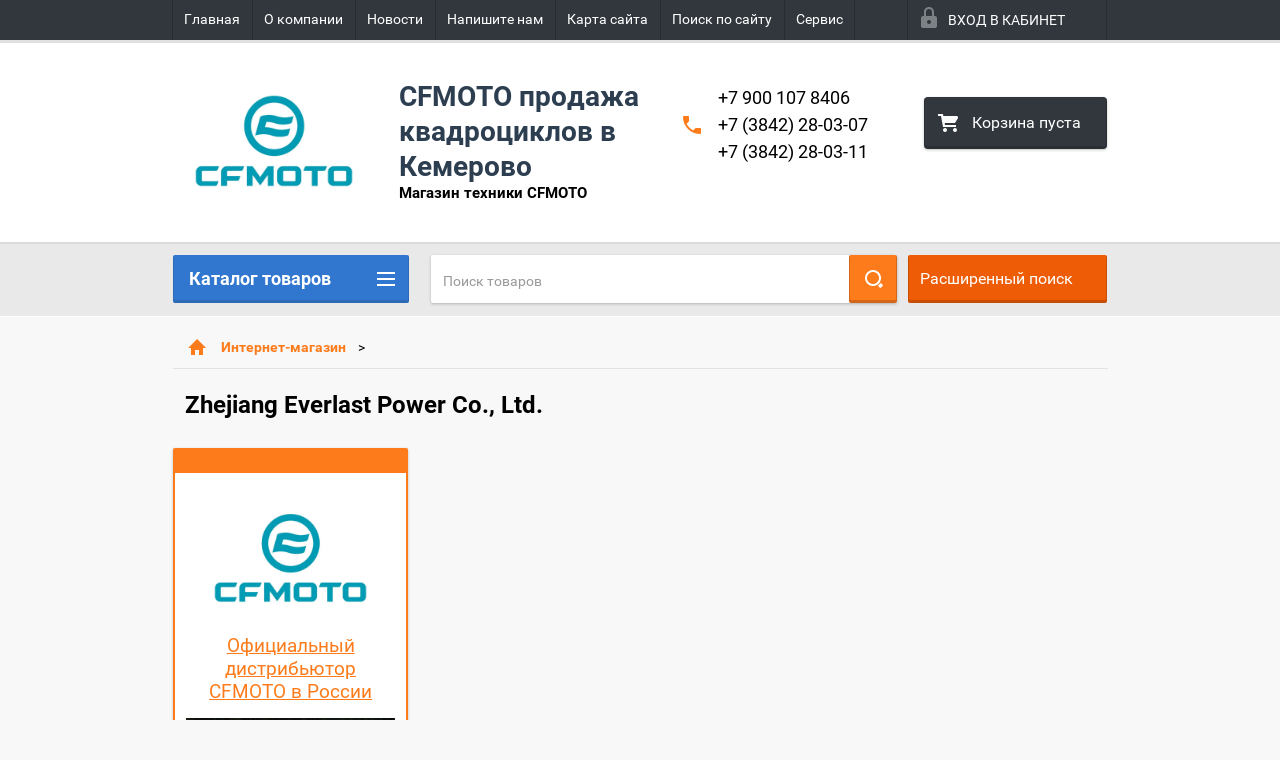

--- FILE ---
content_type: text/html; charset=utf-8
request_url: https://cf42.ru/shop/vendor/zhejiang-everlast-power-co-ltd
body_size: 11804
content:

        <!doctype html>
<html lang="ru">
<head>
<meta charset="utf-8">
<meta name="robots" content="all"/>
<title>Zhejiang Everlast Power Co., Ltd. </title>
<meta name="description" content="Zhejiang Everlast Power Co., Ltd. ">
<meta name="keywords" content="Zhejiang Everlast Power Co., Ltd. ">
<meta name="SKYPE_TOOLBAR" content="SKYPE_TOOLBAR_PARSER_COMPATIBLE">
<meta name="viewport" content="width=device-width, height=device-height, initial-scale=1.0, maximum-scale=1.0, user-scalable=no">
<meta name="format-detection" content="telephone=no">
<meta http-equiv="x-rim-auto-match" content="none">
<link rel="stylesheet" href="/g/css/styles_articles_tpl.css">
<script src="/g/libs/jquery/1.10.2/jquery.min.js"></script>
<meta name='wmail-verification' content='11627a97688148f4de14f13ac3685337' />

            <!-- 46b9544ffa2e5e73c3c971fe2ede35a5 -->
            <script src='/shared/s3/js/lang/ru.js'></script>
            <script src='/shared/s3/js/common.min.js'></script>
        <link rel='stylesheet' type='text/css' href='/shared/s3/css/calendar.css' /><link rel='stylesheet' type='text/css' href='/shared/highslide-4.1.13/highslide.min.css'/>
<script type='text/javascript' src='/shared/highslide-4.1.13/highslide-full.packed.js'></script>
<script type='text/javascript'>
hs.graphicsDir = '/shared/highslide-4.1.13/graphics/';
hs.outlineType = null;
hs.showCredits = false;
hs.lang={cssDirection:'ltr',loadingText:'Загрузка...',loadingTitle:'Кликните чтобы отменить',focusTitle:'Нажмите чтобы перенести вперёд',fullExpandTitle:'Увеличить',fullExpandText:'Полноэкранный',previousText:'Предыдущий',previousTitle:'Назад (стрелка влево)',nextText:'Далее',nextTitle:'Далее (стрелка вправо)',moveTitle:'Передвинуть',moveText:'Передвинуть',closeText:'Закрыть',closeTitle:'Закрыть (Esc)',resizeTitle:'Восстановить размер',playText:'Слайд-шоу',playTitle:'Слайд-шоу (пробел)',pauseText:'Пауза',pauseTitle:'Приостановить слайд-шоу (пробел)',number:'Изображение %1/%2',restoreTitle:'Нажмите чтобы посмотреть картинку, используйте мышь для перетаскивания. Используйте клавиши вперёд и назад'};</script>
<link rel="icon" href="/favicon.jpg" type="image/jpeg">

<!--s3_require-->
<link rel="stylesheet" href="/g/basestyle/1.0.1/user/user.css" type="text/css"/>
<link rel="stylesheet" href="/g/basestyle/1.0.1/user/user.blue.css" type="text/css"/>
<script type="text/javascript" src="/g/basestyle/1.0.1/user/user.js" async></script>
<!--/s3_require-->





        <link rel="stylesheet" type="text/css" href="/g/shop2v2/default/css/theme.less.css"><script type="text/javascript" src="/g/printme.js"></script>
<script type="text/javascript" src="/g/shop2v2/default/js/tpl.js"></script>
<script type="text/javascript" src="/g/shop2v2/default/js/baron.min.js"></script>
<script type="text/javascript" src="/t/v1835/images/js/shop2.2_new.js"></script>
<script type="text/javascript">shop2.init({"productRefs": [],"apiHash": {"getPromoProducts":"292d144a40553188a2f7b868289ac891","getSearchMatches":"cefc3592bc27459555843a4413f57061","getFolderCustomFields":"40de892f944aeb30d737a38e5b22ddd3","getProductListItem":"5e97c04bbd049f66547fb9632cfb8a94","cartAddItem":"1a7a16766dbfb604fe3f0eae6ec184f8","cartRemoveItem":"39f0c22714f43e91c0f4b50aab0efd2a","cartUpdate":"11d9d45ce3501a69eb7e0c17a22320d8","cartRemoveCoupon":"96793c3cd8356e544e15649993767291","cartAddCoupon":"78b4d478cde82d5f81ded862eb9cffe0","deliveryCalc":"c4270d75c629e757ec6fd062e20feea1","printOrder":"d5ca3180576f7ac44517e129a3544f74","cancelOrder":"38f036876b524026a7acdbeb64385317","cancelOrderNotify":"2808df71623bebd9be75946305fd3871","repeatOrder":"5954df71465f96a3c77f51e7b432a9fb","paymentMethods":"4af8c3edacb0798c474b633868f4389e","compare":"03aefcb445c7654f21af42164ee0ad30"},"verId": 1256349,"mode": "vendor","step": "","uri": "/shop","IMAGES_DIR": "/d/","my": {"list_picture_enlarge":true,"accessory":"\u0410\u043a\u0441\u0441\u0435\u0441\u0441\u0443\u0430\u0440\u044b","kit":"\u041d\u0430\u0431\u043e\u0440","recommend":"\u0420\u0435\u043a\u043e\u043c\u0435\u043d\u0434\u0443\u0435\u043c\u044b\u0435","similar":"\u041f\u043e\u0445\u043e\u0436\u0438\u0435","modification":"\u041c\u043e\u0434\u0438\u0444\u0438\u043a\u0430\u0446\u0438\u0438","unique_values":true,"price_fa_rouble":true}});shop2.filter._pre_params = "&s[vendor_id]=8183615";</script>
<style type="text/css">.product-item-thumb {width: 180px;}.product-item-thumb .product-image, .product-item-simple .product-image {height: 160px;width: 180px;}.product-item-thumb .product-amount .amount-title {width: 84px;}.product-item-thumb .product-price {width: 130px;}.shop2-product .product-side-l {width: 180px;}.shop2-product .product-image {height: 160px;width: 180px;}.shop2-product .product-thumbnails li {width: 50px;height: 50px;}</style>

 	<link rel="stylesheet" href="/t/v1835/images/theme0/theme.scss.css">

<script src="/g/s3/misc/includeform/0.0.2/s3.includeform.js"></script>
<script src="/g/libs/jquery-bxslider/4.2.4/jquery.bxslider.min.js"></script>
<script src="/t/v1835/images/js/animit.js"></script>
<script src="/t/v1835/images/js/jquery.formstyler.min.js"></script>
<script src="/t/v1835/images/js/jquery.waslidemenu.min.js"></script>
<script src="/t/v1835/images/js/jquery.responsiveTabs.min.js"></script>
<script src="/t/v1835/images/js/jquery.nouislider.all.js"></script>
<script src="/t/v1835/images/js/owl.carousel.min.js"></script>
<script src="/t/v1835/images/js/tocca.js"></script>
<script src="/t/v1835/images/js/slideout.js"></script>

<script src="/g/s3/shop2/fly/0.0.1/s3.shop2.fly.js"></script>
<script src="/g/s3/shop2/popup/0.0.1/s3.shop2.popup.js"></script>

<script src="/t/v1835/images/js/main.js" charset="utf-8"></script>

    
        <script>
            $(function(){
                $.s3Shop2Popup();
            });
        </script>
    

<!--[if lt IE 10]>
<script src="/g/libs/ie9-svg-gradient/0.0.1/ie9-svg-gradient.min.js"></script>
<script src="/g/libs/jquery-placeholder/2.0.7/jquery.placeholder.min.js"></script>
<script src="/g/libs/jquery-textshadow/0.0.1/jquery.textshadow.min.js"></script>
<script src="/g/s3/misc/ie/0.0.1/ie.js"></script>
<![endif]-->
<!--[if lt IE 9]>
<script src="/g/libs/html5shiv/html5.js"></script>
<![endif]-->
</head>
<body>
<div id="site_loader"></div>
<div class="close-left-panel"></div>
<div id="menu" class="mobile-left-panel">
    <div class="site_login_wrap_mobile">
        <div class="shop2-block login-form ">
        <div class="block-title">
                <div class="icon"></div>
                Вход в кабинет</div>
        <div class="for_wa_slide">
                <div class="mobile_title_wrap for_wo">
                        <a class="mobile_title">Вход в кабинет</a>
                        <div class="block-body for_wa_slide">
                        <div class="for_wo cab_title">Вход в кабинет</div>
                        <div class="for_wo">
                                                                        <form method="post" action="/users">
                                                <input type="hidden" name="mode" value="login" />
                                                <div class="row">
                                                        <label class="row_title" for="login">Логин или e-mail:</label>
                                                        <label class="field text"><input type="text" name="login" id="login" tabindex="1" value="" /></label>
                                                </div>
                                                <div class="row">
                                                        <label class="row_title" for="password">Пароль:</label>
                                                        <label class="field password"><input type="password" name="password" id="password" tabindex="2" value="" /></label>
                                                </div>
                                                <a href="/users/forgot_password">Забыли пароль?</a>
                                                <div class="row_button">
                                                        <button type="submit" class="signin-btn" tabindex="3">Войти</button>
                                                </div>
                                        <re-captcha data-captcha="recaptcha"
     data-name="captcha"
     data-sitekey="6LcYvrMcAAAAAKyGWWuW4bP1De41Cn7t3mIjHyNN"
     data-lang="ru"
     data-rsize="invisible"
     data-type="image"
     data-theme="light"></re-captcha></form>
                                        <div class="clear-container"></div>
                                                <div class="reg_link-wrap">
                                                        <a href="/users/register" class="register">Регистрация</a>
                                                </div>
                                        </div>
                        </div>
                </div>

        </div>
</div>    </div>
    <div class="categories-wrap_mobile">
        <ul class="categories_mobile">
                <li class="categories_title">Каталог товаров</li>
                                                                                                                                                                                                                                                                                                            <li ><a href="/shop/folder/kvadrotsikly">Квадроциклы</a>
                                                                                                                                                                                                                                                                                                                                </li>
                                                                                                                                                                                              <li ><a href="/shop/folder/mototsikly">Мотоциклы</a>
                                                                                                                                                                                                                                                                                                                                </li>
                                                                                                                                                                                              <li ><a href="/shop/folder/snegohody-motobuksirovshchiki">Снегоходы, мотобуксировщики</a>
                                                                                                                                                                                                                                                                                                                                </li>
                                                                                                                                                                                              <li ><a href="/shop/folder/ekipirovka">Экипировка</a>
                                                                                                                                                                                                                              </li>
                </ul>
    </div>
            <ul class="top-menu_mobile">
                            <li><a href="/" >Главная</a></li>
                            <li><a href="/o-kompanii" >О компании</a></li>
                            <li><a href="/" >Новости</a></li>
                            <li><a href="/napishite-nam" >Напишите нам</a></li>
                            <li><a href="/karta-sayta" >Карта сайта</a></li>
                            <li><a href="/search" >Поиск по сайту</a></li>
                            <li><a href="/servise" >Сервис</a></li>
                    </ul>
                <ul class="left-menu_mobile">
                            <li><a href="/shop" >Интернет-магазин</a></li>
                            <li><a href="/doska-obyavleniy" >Доска объявлений</a></li>
                            <li><a href="/fotogalereya" >Фотогалерея</a></li>
                            <li><a href="/user" >Регистрация</a></li>
                    </ul>
        <div class="mobile-panel-button--close"></div>
</div>
<div class="mobile-left-panel-filter">
    
</div>
<div class="mobile-right-panel">
            
    
<div class="shop2-block search-form ">
        <div class="block-title">
        <div class="title">Расширенный поиск</div>
        </div>
        <div class="block-body">
                <form action="/shop/search" enctype="multipart/form-data">
                        <input type="hidden" name="sort_by" value=""/>

                                                        <div class="row">
                                        <label class="row-title" for="shop2-name">Название:</label>
                                        <input autocomplete="off" type="text" class="type_text" name="s[name]" size="20" id="shop2-name" value="" />
                                </div>
                        
                        
                                <div class="row search_price range_slider_wrapper">
                                        <div class="row-title">Цена (руб.):</div>
                                        <div class="price_range">
                                                <input name="s[price][min]" type="tel" size="5" class="small low" value="0" />
                                                <input name="s[price][max]" type="tel" size="5" class="small hight" value="40000" />
                                        </div>
                                        <div class="input_range_slider"></div>
                                </div>

                        
                                                        <div class="row">
                                        <label class="row-title" for="shop2-article">Артикул:</label>
                                        <input type="text" class="type_text" name="s[article]" id="shop2-article" value="" />
                                </div>
                        
                                                        <div class="row">
                                        <label class="row-title" for="shop2-text">Текст:</label>
                                        <input type="text" autocomplete="off" class="type_text" name="search_text" size="20" id="shop2-text"  value="" />
                                </div>
                        

                                                        <div class="row">
                                        <div class="row-title">Выберите категорию:</div>
                                        <select name="s[folder_id]" id="s[folder_id]">
                                                <option value="">Все</option>
                                                                                                                                                                                                                                                    <option value="236643241" >
                                         Квадроциклы
                                    </option>
                                                                                                                                                                            <option value="236643441" >
                                         Мотоциклы
                                    </option>
                                                                                                                                                                            <option value="173818301" >
                                         Снегоходы, мотобуксировщики
                                    </option>
                                                                                                                                                                            <option value="236643041" >
                                         Экипировка
                                    </option>
                                                                                                                        </select>
                                </div>

                                <div id="shop2_search_custom_fields"></div>
                        
                        
                                                        <div class="row">
                                        <div class="row-title">Производитель:</div>
                                        <select name="s[vendor_id]">
                                                <option value="">Все</option>
                                                            <option value="63703841" >Acme</option>
                                                            <option value="63704041" >Adidas</option>
                                                            <option value="63704241" >Agent Provocateur</option>
                                                            <option value="63704441" >AMD</option>
                                                            <option value="63704641" >ANTA</option>
                                                            <option value="63704841" >Antonio Banderas</option>
                                                            <option value="63705041" >Apple</option>
                                                            <option value="63705241" >Armand Basi</option>
                                                            <option value="63705441" >BTC</option>
                                                            <option value="63705641" >Burberry</option>
                                                            <option value="63705841" >Caterpillar</option>
                                                            <option value="72313441" >CFMOTO</option>
                                                            <option value="63706041" >Continental</option>
                                                            <option value="63706241" >Crocs</option>
                                                            <option value="63706441" >Crosby</option>
                                                            <option value="63706641" >DC Shoes</option>
                                                            <option value="87465641" >Deestone (Тайланд)</option>
                                                            <option value="63706841" >Defender</option>
                                                            <option value="63707041" >Dell</option>
                                                            <option value="63707241" >Disney</option>
                                                            <option value="63707441" >Fly</option>
                                                            <option value="8183815" >HORD</option>
                                                            <option value="63707641" >HP</option>
                                                            <option value="63707841" >HTC</option>
                                                            <option value="63708041" >INCITY</option>
                                                            <option value="63708241" >INTEL</option>
                                                            <option value="63708441" >K&amp;K</option>
                                                            <option value="63708641" >KangaROOS</option>
                                                            <option value="87547641" >Kenda (Тайвань)</option>
                                                            <option value="63708841" >KFZ</option>
                                                            <option value="63709041" >Lenovo</option>
                                                            <option value="63709241" >LG</option>
                                                            <option value="63709441" >Logitech</option>
                                                            <option value="63709641" >Merrell</option>
                                                            <option value="63709841" >Mezaguz</option>
                                                            <option value="63710041" >Michelin</option>
                                                            <option value="63710241" >MONDIGO</option>
                                                            <option value="63710441" >Monster High</option>
                                                            <option value="87548841" >MOTUL</option>
                                                            <option value="18897615" >MOWGLI</option>
                                                            <option value="63710641" >My Little Pony</option>
                                                            <option value="63710841" >Neohit</option>
                                                            <option value="63711041" >Nike</option>
                                                            <option value="63711241" >Nokia</option>
                                                            <option value="63711441" >NOVA</option>
                                                            <option value="63711641" >Panasonic</option>
                                                            <option value="63711841" >Pantech</option>
                                                            <option value="63712041" >Parity</option>
                                                            <option value="63712241" >Renaissance</option>
                                                            <option value="63712441" >Richter</option>
                                                            <option value="63712641" >Rolsen</option>
                                                            <option value="63712841" >Rubber Duck</option>
                                                            <option value="63713041" >Rugear</option>
                                                            <option value="63713241" >Samsung</option>
                                                            <option value="63713441" >Sonim</option>
                                                            <option value="63713641" >Sony</option>
                                                            <option value="63713841" >STEFANO FERRI</option>
                                                            <option value="63714041" >Sven</option>
                                                            <option value="63714241" >Targus</option>
                                                            <option value="63714441" >Texet</option>
                                                            <option value="63714641" >THOMAS MUNZ</option>
                                                            <option value="63714841" >Top Secret</option>
                                                            <option value="63715041" >Vitacci</option>
                                                            <option value="63715241" >Voxtel Breeze</option>
                                                            <option value="8183615" >Zhejiang Everlast Power Co., Ltd.</option>
                                                            <option value="63715441" >Зебра</option>
                                                            <option value="63715641" >Лео</option>
                                                            <option value="63715841" >МТС</option>
                                                            <option value="63716241" >Обувь для всех ЛТД</option>
                                                            <option value="63716041" >ОбувьТрейд</option>
                                                            <option value="63716441" >Одежда для всех ЛТД</option>
                                                            <option value="63716641" >ОдеждаТрейд</option>
                                                            <option value="63716841" >Производитель №1</option>
                                                            <option value="63717041" >Производитель №2</option>
                                                            <option value="63717241" >Производитель №3</option>
                                                            <option value="87454641" >Россия</option>
                                                            <option value="63717441" >ТВОЕ</option>
                                                            <option value="63717641" >ТК Универсум</option>
                                                                    </select>
                                </div>
                        
                                                        <div class="row">
                                        <div class="row-title">Новинка:</div>
                                        <select name="s[new]">
                                                <option value="">Все</option>
                            <option value="1">да</option>
                            <option value="0">нет</option>
                                        </select>
                                </div>
                        
                                                        <div class="row">
                                        <div class="row-title">Спецпредложение:</div>
                                        <select name="s[special]">
                                                <option value="">Все</option>
                            <option value="1">да</option>
                            <option value="0">нет</option>
                                        </select>
                                </div>
                        
                                                        <div class="row">
                                        <div class="row-title">Результатов на странице:</div>
                                        <select name="s[products_per_page]">
                                                                                                                                                                            <option value="5">5</option>
                                                                                                                            <option value="20">20</option>
                                                                                                                            <option value="35">35</option>
                                                                                                                            <option value="50">50</option>
                                                                                                                            <option value="65">65</option>
                                                                                                                            <option value="80">80</option>
                                                                                                                            <option value="95">95</option>
                                                                            </select>
                                </div>
                        
                        <div class="clear-container"></div>
                        <div class="row_button">
                                <div class="close_search_form">Закрыть</div>
                                <button type="submit" class="search-btn">Найти</button>
                        </div>
                <re-captcha data-captcha="recaptcha"
     data-name="captcha"
     data-sitekey="6LcYvrMcAAAAAKyGWWuW4bP1De41Cn7t3mIjHyNN"
     data-lang="ru"
     data-rsize="invisible"
     data-type="image"
     data-theme="light"></re-captcha></form>
                <div class="clear-container"></div>
        </div>
</div><!-- Search Form --></div>
<div id="panel" class="site-wrapper ">
    <div class="panel-shadow1"></div>
    <div class="panel-shadow2"></div>
    <div class="panel-shadow3"></div>
    <header role="banner" class="header">
        <div class="empty-block" style="height: 72px;"></div>
        <div class="top-panel-wrap">
            <div class="mobile-panel-button">
                <div class="mobile-panel-button--open"></div>
            </div>
            <div class="shop2-cart-preview_mobile">
                <div class="shop2-cart-preview order-btn empty-cart"> <!-- empty-cart -->
        <div class="shop2-block cart-preview">
                <div class="open_button"></div>
                <div class="close_button"></div>

                <div class="block-body">
                                                <div class="empty_cart_title">Корзина пуста</div>
                                    <a href="/shop/cart" class="link_to_cart">Оформить Заказ</a>
                        <a href="/shop/cart" class="link_to_cart_mobile"></a>
                </div>

        </div>
</div><!-- Cart Preview -->
            </div>
            <div class="search-panel-wrap_mobile">
                <div class="push-to-search"></div>
            </div>
            <div class="search-area_mobile">
                <div class="text_input-wrap">
                    <form action="/shop/search" enctype="multipart/form-data" class="text_input-wrap_in">
                        <input class="with_clear_type" type="search" placeholder="Название товара" name="s[name]" size="20" id="shop2-name" value="">
                        <div class="clear_type-form"></div>
                    <re-captcha data-captcha="recaptcha"
     data-name="captcha"
     data-sitekey="6LcYvrMcAAAAAKyGWWuW4bP1De41Cn7t3mIjHyNN"
     data-lang="ru"
     data-rsize="invisible"
     data-type="image"
     data-theme="light"></re-captcha></form>
                </div>
                <div class="search-more-button">
                    <div class="search-open-button">
                        <div class="icon">
                            <div class="first-line"></div>
                            <div class="second-line"></div>
                            <div class="third-line"></div>
                        </div>
                        <div class="title">Расширенный поиск</div>
                    </div>
                </div>
            </div>
            <div class="max-width-wrapper">
                                   <ul class="top-menu">
                                                    <li><a href="/" >Главная</a></li>
                                                    <li><a href="/o-kompanii" >О компании</a></li>
                                                    <li><a href="/" >Новости</a></li>
                                                    <li><a href="/napishite-nam" >Напишите нам</a></li>
                                                    <li><a href="/karta-sayta" >Карта сайта</a></li>
                                                    <li><a href="/search" >Поиск по сайту</a></li>
                                                    <li><a href="/servise" >Сервис</a></li>
                                            </ul>
                
                <div class="site_login_wrap">
                    <div class="shop2-block login-form ">
        <div class="block-title">
                <div class="icon"></div>
                Вход в кабинет</div>
        <div class="for_wa_slide">
                <div class="mobile_title_wrap for_wo">
                        <a class="mobile_title">Вход в кабинет</a>
                        <div class="block-body for_wa_slide">
                        <div class="for_wo cab_title">Вход в кабинет</div>
                        <div class="for_wo">
                                                                        <form method="post" action="/users">
                                                <input type="hidden" name="mode" value="login" />
                                                <div class="row">
                                                        <label class="row_title" for="login">Логин или e-mail:</label>
                                                        <label class="field text"><input type="text" name="login" id="login" tabindex="1" value="" /></label>
                                                </div>
                                                <div class="row">
                                                        <label class="row_title" for="password">Пароль:</label>
                                                        <label class="field password"><input type="password" name="password" id="password" tabindex="2" value="" /></label>
                                                </div>
                                                <a href="/users/forgot_password">Забыли пароль?</a>
                                                <div class="row_button">
                                                        <button type="submit" class="signin-btn" tabindex="3">Войти</button>
                                                </div>
                                        <re-captcha data-captcha="recaptcha"
     data-name="captcha"
     data-sitekey="6LcYvrMcAAAAAKyGWWuW4bP1De41Cn7t3mIjHyNN"
     data-lang="ru"
     data-rsize="invisible"
     data-type="image"
     data-theme="light"></re-captcha></form>
                                        <div class="clear-container"></div>
                                                <div class="reg_link-wrap">
                                                        <a href="/users/register" class="register">Регистрация</a>
                                                </div>
                                        </div>
                        </div>
                </div>

        </div>
</div>                </div>
            </div>
        </div>
        <div class="max-width-wrapper">
        	            <div class="company-name-wrap ">
                                	<div class="logo-pic"><a href="http://cf42.ru"><img src="/d/cfmoto_logo_up_and_down_blue.jpg" alt="CFMOTO продажа квадроциклов в Кемерово"></a></div> 
                                                <div class="logo-text-wrap">
                	<div class="logo-text">
                		<div class="company_name">CFMOTO продажа квадроциклов в Кемерово</div> 
                		<div class="logo-desc">Магазин техники CFMOTO</div>                	</div>
                </div>
                            </div>
                        <div class="right-header-area">
                                    <div class="header_phones">
													<div><a href="tel:+7 900 107 8406">+7 900 107 8406</a></div>
													<div><a href="tel:+7 (3842) 28-03-07">+7 (3842) 28-03-07</a></div>
													<div><a href="tel:+7 (3842) 28-03-11">+7 (3842) 28-03-11</a></div>
						                    </div>
                                <div class="shop2-cart-preview order-btn empty-cart"> <!-- empty-cart -->
        <div class="shop2-block cart-preview">
                <div class="open_button"></div>
                <div class="close_button"></div>

                <div class="block-body">
                                                <div class="empty_cart_title">Корзина пуста</div>
                                    <a href="/shop/cart" class="link_to_cart">Оформить Заказ</a>
                        <a href="/shop/cart" class="link_to_cart_mobile"></a>
                </div>

        </div>
</div><!-- Cart Preview -->
            </div>
        </div>
    </header><!-- .header-->
    <div class="content-wrapper clear-self not_main_page">
        <main role="main" class="main">
            <div class="content">
                <div class="content-inner">
                    <div class="shop-search-panel">
                        <form class="search-products-lite" action="/shop/search" enctype="multipart/form-data">
                            <input type="text" placeholder="Поиск товаров" autocomplete="off" name="s[name]" value="">
                            <button class="push_to_search" type="submit"></button>
                        <re-captcha data-captcha="recaptcha"
     data-name="captcha"
     data-sitekey="6LcYvrMcAAAAAKyGWWuW4bP1De41Cn7t3mIjHyNN"
     data-lang="ru"
     data-rsize="invisible"
     data-type="image"
     data-theme="light"></re-captcha></form>
                        <div class="search-products-basic">
                                    
    
<div class="shop2-block search-form ">
        <div class="block-title">
        <div class="title">Расширенный поиск</div>
        </div>
        <div class="block-body">
                <form action="/shop/search" enctype="multipart/form-data">
                        <input type="hidden" name="sort_by" value=""/>

                                                        <div class="row">
                                        <label class="row-title" for="shop2-name">Название:</label>
                                        <input autocomplete="off" type="text" class="type_text" name="s[name]" size="20" id="shop2-name" value="" />
                                </div>
                        
                        
                                <div class="row search_price range_slider_wrapper">
                                        <div class="row-title">Цена (руб.):</div>
                                        <div class="price_range">
                                                <input name="s[price][min]" type="tel" size="5" class="small low" value="0" />
                                                <input name="s[price][max]" type="tel" size="5" class="small hight" value="40000" />
                                        </div>
                                        <div class="input_range_slider"></div>
                                </div>

                        
                                                        <div class="row">
                                        <label class="row-title" for="shop2-article">Артикул:</label>
                                        <input type="text" class="type_text" name="s[article]" id="shop2-article" value="" />
                                </div>
                        
                                                        <div class="row">
                                        <label class="row-title" for="shop2-text">Текст:</label>
                                        <input type="text" autocomplete="off" class="type_text" name="search_text" size="20" id="shop2-text"  value="" />
                                </div>
                        

                                                        <div class="row">
                                        <div class="row-title">Выберите категорию:</div>
                                        <select name="s[folder_id]" id="s[folder_id]">
                                                <option value="">Все</option>
                                                                                                                                                                                                                                                    <option value="236643241" >
                                         Квадроциклы
                                    </option>
                                                                                                                                                                            <option value="236643441" >
                                         Мотоциклы
                                    </option>
                                                                                                                                                                            <option value="173818301" >
                                         Снегоходы, мотобуксировщики
                                    </option>
                                                                                                                                                                            <option value="236643041" >
                                         Экипировка
                                    </option>
                                                                                                                        </select>
                                </div>

                                <div id="shop2_search_custom_fields"></div>
                        
                        
                                                        <div class="row">
                                        <div class="row-title">Производитель:</div>
                                        <select name="s[vendor_id]">
                                                <option value="">Все</option>
                                                            <option value="63703841" >Acme</option>
                                                            <option value="63704041" >Adidas</option>
                                                            <option value="63704241" >Agent Provocateur</option>
                                                            <option value="63704441" >AMD</option>
                                                            <option value="63704641" >ANTA</option>
                                                            <option value="63704841" >Antonio Banderas</option>
                                                            <option value="63705041" >Apple</option>
                                                            <option value="63705241" >Armand Basi</option>
                                                            <option value="63705441" >BTC</option>
                                                            <option value="63705641" >Burberry</option>
                                                            <option value="63705841" >Caterpillar</option>
                                                            <option value="72313441" >CFMOTO</option>
                                                            <option value="63706041" >Continental</option>
                                                            <option value="63706241" >Crocs</option>
                                                            <option value="63706441" >Crosby</option>
                                                            <option value="63706641" >DC Shoes</option>
                                                            <option value="87465641" >Deestone (Тайланд)</option>
                                                            <option value="63706841" >Defender</option>
                                                            <option value="63707041" >Dell</option>
                                                            <option value="63707241" >Disney</option>
                                                            <option value="63707441" >Fly</option>
                                                            <option value="8183815" >HORD</option>
                                                            <option value="63707641" >HP</option>
                                                            <option value="63707841" >HTC</option>
                                                            <option value="63708041" >INCITY</option>
                                                            <option value="63708241" >INTEL</option>
                                                            <option value="63708441" >K&amp;K</option>
                                                            <option value="63708641" >KangaROOS</option>
                                                            <option value="87547641" >Kenda (Тайвань)</option>
                                                            <option value="63708841" >KFZ</option>
                                                            <option value="63709041" >Lenovo</option>
                                                            <option value="63709241" >LG</option>
                                                            <option value="63709441" >Logitech</option>
                                                            <option value="63709641" >Merrell</option>
                                                            <option value="63709841" >Mezaguz</option>
                                                            <option value="63710041" >Michelin</option>
                                                            <option value="63710241" >MONDIGO</option>
                                                            <option value="63710441" >Monster High</option>
                                                            <option value="87548841" >MOTUL</option>
                                                            <option value="18897615" >MOWGLI</option>
                                                            <option value="63710641" >My Little Pony</option>
                                                            <option value="63710841" >Neohit</option>
                                                            <option value="63711041" >Nike</option>
                                                            <option value="63711241" >Nokia</option>
                                                            <option value="63711441" >NOVA</option>
                                                            <option value="63711641" >Panasonic</option>
                                                            <option value="63711841" >Pantech</option>
                                                            <option value="63712041" >Parity</option>
                                                            <option value="63712241" >Renaissance</option>
                                                            <option value="63712441" >Richter</option>
                                                            <option value="63712641" >Rolsen</option>
                                                            <option value="63712841" >Rubber Duck</option>
                                                            <option value="63713041" >Rugear</option>
                                                            <option value="63713241" >Samsung</option>
                                                            <option value="63713441" >Sonim</option>
                                                            <option value="63713641" >Sony</option>
                                                            <option value="63713841" >STEFANO FERRI</option>
                                                            <option value="63714041" >Sven</option>
                                                            <option value="63714241" >Targus</option>
                                                            <option value="63714441" >Texet</option>
                                                            <option value="63714641" >THOMAS MUNZ</option>
                                                            <option value="63714841" >Top Secret</option>
                                                            <option value="63715041" >Vitacci</option>
                                                            <option value="63715241" >Voxtel Breeze</option>
                                                            <option value="8183615" >Zhejiang Everlast Power Co., Ltd.</option>
                                                            <option value="63715441" >Зебра</option>
                                                            <option value="63715641" >Лео</option>
                                                            <option value="63715841" >МТС</option>
                                                            <option value="63716241" >Обувь для всех ЛТД</option>
                                                            <option value="63716041" >ОбувьТрейд</option>
                                                            <option value="63716441" >Одежда для всех ЛТД</option>
                                                            <option value="63716641" >ОдеждаТрейд</option>
                                                            <option value="63716841" >Производитель №1</option>
                                                            <option value="63717041" >Производитель №2</option>
                                                            <option value="63717241" >Производитель №3</option>
                                                            <option value="87454641" >Россия</option>
                                                            <option value="63717441" >ТВОЕ</option>
                                                            <option value="63717641" >ТК Универсум</option>
                                                                    </select>
                                </div>
                        
                                                        <div class="row">
                                        <div class="row-title">Новинка:</div>
                                        <select name="s[new]">
                                                <option value="">Все</option>
                            <option value="1">да</option>
                            <option value="0">нет</option>
                                        </select>
                                </div>
                        
                                                        <div class="row">
                                        <div class="row-title">Спецпредложение:</div>
                                        <select name="s[special]">
                                                <option value="">Все</option>
                            <option value="1">да</option>
                            <option value="0">нет</option>
                                        </select>
                                </div>
                        
                                                        <div class="row">
                                        <div class="row-title">Результатов на странице:</div>
                                        <select name="s[products_per_page]">
                                                                                                                                                                            <option value="5">5</option>
                                                                                                                            <option value="20">20</option>
                                                                                                                            <option value="35">35</option>
                                                                                                                            <option value="50">50</option>
                                                                                                                            <option value="65">65</option>
                                                                                                                            <option value="80">80</option>
                                                                                                                            <option value="95">95</option>
                                                                            </select>
                                </div>
                        
                        <div class="clear-container"></div>
                        <div class="row_button">
                                <div class="close_search_form">Закрыть</div>
                                <button type="submit" class="search-btn">Найти</button>
                        </div>
                <re-captcha data-captcha="recaptcha"
     data-name="captcha"
     data-sitekey="6LcYvrMcAAAAAKyGWWuW4bP1De41Cn7t3mIjHyNN"
     data-lang="ru"
     data-rsize="invisible"
     data-type="image"
     data-theme="light"></re-captcha></form>
                <div class="clear-container"></div>
        </div>
</div><!-- Search Form -->                        </div>
                    </div>
                                            <div class="page_path_wrap">
                        <div class="page-path"><div class="long_path"><a class="to_home" href="/"></a>><a href="/shop">Интернет-магазин</a>>Zhejiang Everlast Power Co., Ltd.</div></div>                        <div class="site_topic"><h1>Zhejiang Everlast Power Co., Ltd.</h1></div>
                    </div>
                                                                                <div class="content_area " >
                        
        
        
        
                
                
                                                        
                        
                                                        
                        
                                                        
                        
                
                
                
                        
                        
                        
                            

                        
                
        


        </div>
</div> <!-- .content-inner -->
        </div> <!-- .content -->
        </main> <!-- .main -->
         <aside role="complementary" class="sidebar left">
            <div class="shop-categories-wrap not_main">
                <div class="title">Каталог товаров</div>
                                <ul class="shop-categories">
                                                                                                                                                                                                                                                                                                                                                                                                                <li ><a href="/shop/folder/kvadrotsikly">Квадроциклы</a>
                                                                                                                                                                                                                                                                                                                                                                                                                                                </li>
                                                                                                                                                                                                                                                                                                                        <li ><a href="/shop/folder/mototsikly">Мотоциклы</a>
                                                                                                                                                                                                                                                                                                                                                                                                                                                </li>
                                                                                                                                                                                                                                                                                                                        <li ><a href="/shop/folder/snegohody-motobuksirovshchiki">Снегоходы, мотобуксировщики</a>
                                                                                                                                                                                                                                                                                                                                                                                                                                                </li>
                                                                                                                                                                                                                                                                                                                        <li ><a href="/shop/folder/ekipirovka">Экипировка</a>
                                                                                                                                                                                                                                                                                </li></ul>
                                </ul>
            </div>
                                                <div class="edit-block-wrap">
                <div class="title"></div>
                <div class="body"><p style="text-align: center;"><a href="https://awm-trade.ru/"><img alt="CFMOTO_Logo_Up and down_Blue" src="/d/cfmoto_logo_up_and_down_blue.jpg" style="border-width: 0px; width: 210.996px; height: 145.976px;" title="" /></a><br />
<span style="font-size:14pt;"><a href="https://awm-trade.ru/" rel="noopener" target="_blank">Официальный дистрибьютор CFMOTO в России</a></span></p>

<article id="post-1543">
<p><a href="/novosti/view/rassrochka-0-i-legkij-kredit-ot-7-9-ot-cfmoto"><img alt="Rassrochka_atv-1024x753" height="427" src="/thumb/2/tLGdjdPypY2u066ySXjm7Q/580r450/d/rassrochka_atv-1024x753.jpg" style="border-width: 0px; width: 244px; height: 173px;" width="580" /></a></p>
</article>

<p><a href="/novosti/view/trade-in-ot-cfmoto-s-dopolnitelnoj-vygodoj-do-350-000-r"><img alt="TRADE-IN" height="270" src="/thumb/2/4bGhUrcs1tCYRQANU_ow4w/360r300/d/trade-in.jpg" style="border-width: 0px; width: 244px; height: 183px;" width="360" /></a></p>

<p><a href="/novosti/view/rassrochka-0-i-legkij-kredit-ot-7-9-ot-cfmoto-1"><img alt="rassrochka_moto-1024x753" height="265" src="/thumb/2/9clPkx4Xd-KlXn00NglPOQ/360r300/d/rassrochka_moto-1024x753.jpg" style="border-width: 0px; width: 244px; height: 173px;" width="360" /></a></p>

<p><a href="/novosti/view/trade-in-na-novye-motocikly-cfmoto"><img alt="150000-1024x750" height="264" src="/thumb/2/GuZ9tjM1c7tEeLDsVK39EA/360r300/d/150000-1024x750.jpg" style="border-width: 0px; width: 244px; height: 173px;" width="360" /></a></p>

<p><a href="/novosti/article_post/3-y-god-garantii-na-cfmoto"><img alt="3-j_god_kartinka_novost-1-1024x724" height="255" src="/thumb/2/ePv3ILzJWvUQiPR55RNmow/360r300/d/3-j_god_kartinka_novost-1-1024x724.jpg" style="border-width: 0px; width: 244px; height: 173px;" width="360" /></a></p>

<p><a href="/novosti/view/15-prichin-kupit-cfmoto"><img alt="shapka" height="117" src="/thumb/2/ShOcJgGvK6vnZGUdcy8d0w/360r300/d/shapka.jpg" style="border-width: 0px; width: 243px; height: 79px;" width="360" /></a></p>

<p><a href="/novosti/view/15-prichin-kupit-motocikl-cfmoto"><img alt="shapka_moto" height="117" src="/thumb/2/P-O-y0B3feZuLtKpBjYXKQ/360r300/d/shapka_moto.jpg" style="border-width: 0px; width: 243px; height: 79px;" width="360" /></a></p>

<p style="text-align: center;">&nbsp;</p></div>
            </div>
                                              			<ul class="left-menu"><li class="opened active"><a href="/shop" >Интернет-магазин</a></li><li><a href="/doska-obyavleniy" >Доска объявлений</a></li><li><a href="/fotogalereya" >Фотогалерея</a></li><li><a href="/user" >Регистрация</a></li></ul>                    </aside> <!-- .sidebar-left -->
		    </div> <!-- .content-wrapper -->
    <footer role="contentinfo" class="footer">
        <div class="max-width-wrapper">
                             <ul class="footer-menu">
                                            <li><a href="/" >Главная</a></li>
                                            <li><a href="/o-kompanii" >О компании</a></li>
                                            <li><a href="/" >Новости</a></li>
                                            <li><a href="/napishite-nam" >Напишите нам</a></li>
                                            <li><a href="/karta-sayta" >Карта сайта</a></li>
                                            <li><a href="/search" >Поиск по сайту</a></li>
                                            <li><a href="/servise" >Сервис</a></li>
                                    </ul>
                        <div class="footer-contacts-wrap">
                                    <div class="phones">Телефон:
                        <div class="phones__inner">
															<div><a href="tel:+7 900 107 8406">+7 900 107 8406</a></div>
															<div><a href="tel:+7 (3842) 28-03-07">+7 (3842) 28-03-07</a></div>
															<div><a href="tel:+7 (3842) 28-03-11">+7 (3842) 28-03-11</a></div>
							                        </div>
                       <div class="phones__opening_hours">с 10:00 до 19:00 без выходных</div>
                    </div>
                                
                                	<div class="address">
                	Адрес: <span class="address__inner">Россия, 650055, г. Кемерово, Кузнецкий проспект, дом 115, строение А, офис 1</span><br>
                	Е-mail: <span class="address__email">cfmoto2016@mail.ru</span>
                	</div>
                            </div>
                        <div class="text_pp"><p><a href="/f/cf42.docx">Политика по обработке персональных данных</a></p></div>
                        <div class="footer-right-side">
            		                <div class="social-networks">
	                    <div class="title">Мы в соц. сетях</div>
													<a href="https://vk.com/cfmotohunter" target="_blank"><img src="/d/vk.png" alt="ВКонтакте"></a>
													<a href="https://t.me/cfmotokem" target="_blank"><img src="/d/png-klev-club-p-znachok-tg-png-2.png" alt="Телеграмм"></a>
							                </div>

                                
                <div class="site-name">&copy; 2016 - 2026 </div>
            </div>
        </div>
        <div class="footer-bottom-area">
            <div class="max-width-wrapper">
                <div class="site-copyright"><span style='font-size:14px;' class='copyright'><!--noindex--><a href="https://megagroup.ru"  rel="nofollow" target="_blank" title=Разработка сайтов" class="copyright">Разработка сайтов</a><!--/noindex--></span></div>
                <div class="counters"><!--LiveInternet counter--><script type="text/javascript"><!--
document.write("<a href='//www.liveinternet.ru/click' "+
"target=_blank><img src='//counter.yadro.ru/hit?t21.5;r"+
escape(document.referrer)+((typeof(screen)=="undefined")?"":
";s"+screen.width+"*"+screen.height+"*"+(screen.colorDepth?
screen.colorDepth:screen.pixelDepth))+";u"+escape(document.URL)+
";"+Math.random()+
"' alt='' title='LiveInternet: показано число просмотров за 24"+
" часа, посетителей за 24 часа и за сегодня' "+
"border='0' width='88' height='31'><\/a>")
//--></script><!--/LiveInternet-->

<!-- Yandex.Metrika informer -->
<a href="https://metrika.yandex.ru/stat/?id=38629195&amp;from=informer"
target="_blank" rel="nofollow"><img src="https://informer.yandex.ru/informer/38629195/3_1_FFFFFFFF_EFEFEFFF_0_pageviews"
style="width:88px; height:31px; border:0;" alt="Яндекс.Метрика" title="Яндекс.Метрика: данные за сегодня (просмотры, визиты и уникальные посетители)" onclick="try{Ya.Metrika.informer({i:this,id:38629195,lang:'ru'});return false}catch(e){}" /></a>
<!-- /Yandex.Metrika informer -->

<!-- Yandex.Metrika counter -->
<script src="https://mc.yandex.ru/metrika/watch.js" type="text/javascript"></script>
<script type="text/javascript">
try {
    var yaCounter38629195 = new Ya.Metrika({
        id:38629195,
        clickmap:true,
        trackLinks:true,
        accurateTrackBounce:true,
        webvisor:true,
        trackHash:true
    });
} catch(e) { }
</script>
<!-- /Yandex.Metrika counter -->
<!--__INFO2026-01-28 00:43:33INFO__-->
</div>            </div>
        </div>
    </footer><!-- .footer -->
</div> <!-- .site-wrapper -->
	<script src="/t/v1835/images/js/splitwords.js"></script>

<!-- assets.bottom -->
<!-- </noscript></script></style> -->
<script src="/my/s3/js/site.min.js?1769595681" ></script>
<script src="/my/s3/js/site/defender.min.js?1769595681" ></script>
<script src="https://cp.onicon.ru/loader/57458170286688de608b456b.js" data-auto async></script>
<script >/*<![CDATA[*/
var megacounter_key="f6bb221b82afbd6021d20efc5da2a74b";
(function(d){
    var s = d.createElement("script");
    s.src = "//counter.megagroup.ru/loader.js?"+new Date().getTime();
    s.async = true;
    d.getElementsByTagName("head")[0].appendChild(s);
})(document);
/*]]>*/</script>
<script >/*<![CDATA[*/
$ite.start({"sid":1250686,"vid":1256349,"aid":1490738,"stid":4,"cp":21,"active":true,"domain":"cf42.ru","lang":"ru","trusted":false,"debug":false,"captcha":3,"onetap":[{"provider":"vkontakte","provider_id":"51980055","code_verifier":"5xNDIYMOMQ23NUFmjM0OEMGUDNW4DQNwGmyZmWYNT0F"}]});
/*]]>*/</script>
<!-- /assets.bottom -->
</body>
<!-- ID -->
</html>


--- FILE ---
content_type: text/javascript
request_url: https://counter.megagroup.ru/f6bb221b82afbd6021d20efc5da2a74b.js?r=&s=1280*720*24&u=https%3A%2F%2Fcf42.ru%2Fshop%2Fvendor%2Fzhejiang-everlast-power-co-ltd&t=Zhejiang%20Everlast%20Power%20Co.%2C%20Ltd.&fv=0,0&en=1&rld=0&fr=0&callback=_sntnl1769623926878&1769623926878
body_size: 87
content:
//:1
_sntnl1769623926878({date:"Wed, 28 Jan 2026 18:12:06 GMT", res:"1"})